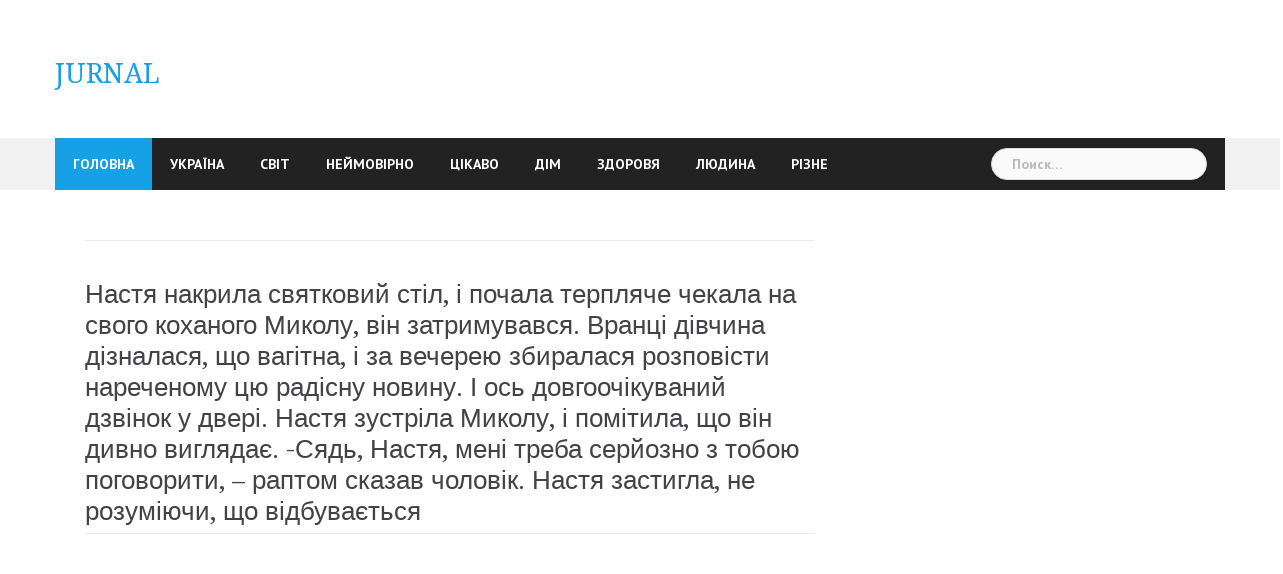

--- FILE ---
content_type: text/html; charset=UTF-8
request_url: https://jurnal.in.ua/nastya-nakrila-svyatkovij-stil-i-pochala-terplyache-chekala-na-svogo-kohanogo-mikolu-vin-zatrimuvavsya-vrantsi-divchina-diznalasya-shho-vagitna-i-za-vechereyu-zbiralasya-rozpovisti-narechenomu-tsyu-r/
body_size: 9766
content:
<!DOCTYPE html>
<html lang="ru-RU">
<head>
<meta charset="UTF-8">
<meta name="viewport" content="width=device-width, initial-scale=1">
<link rel="profile" href="http://gmpg.org/xfn/11">
<link rel="pingback" href="https://jurnal.in.ua/xmlrpc.php">

<title>Настя накрила святковий стіл, і почала терпляче чекала на свого коханого Миколу, він затримувався. Вранці дівчина дізналася, що вагітна, і за вечерею збиралася розповісти нареченому цю радісну новину. І ось довгоочікуваний дзвінок у двері. Настя зустріла Миколу, і помітила, що він дивно виглядає. -Сядь, Настя, мені треба серйозно з тобою поговорити, – раптом сказав чоловік. Настя застигла, не розуміючи, що відбувається &#8212; JURNAL</title>
<meta name='robots' content='max-image-preview:large' />
<link rel='dns-prefetch' href='//fonts.googleapis.com' />
<link rel="alternate" type="application/rss+xml" title="JURNAL &raquo; Лента" href="https://jurnal.in.ua/feed/" />
<link rel="alternate" type="application/rss+xml" title="JURNAL &raquo; Лента комментариев" href="https://jurnal.in.ua/comments/feed/" />
<script type="text/javascript">
window._wpemojiSettings = {"baseUrl":"https:\/\/s.w.org\/images\/core\/emoji\/14.0.0\/72x72\/","ext":".png","svgUrl":"https:\/\/s.w.org\/images\/core\/emoji\/14.0.0\/svg\/","svgExt":".svg","source":{"concatemoji":"https:\/\/jurnal.in.ua\/wp-includes\/js\/wp-emoji-release.min.js?ver=6.2.8"}};
/*! This file is auto-generated */
!function(e,a,t){var n,r,o,i=a.createElement("canvas"),p=i.getContext&&i.getContext("2d");function s(e,t){p.clearRect(0,0,i.width,i.height),p.fillText(e,0,0);e=i.toDataURL();return p.clearRect(0,0,i.width,i.height),p.fillText(t,0,0),e===i.toDataURL()}function c(e){var t=a.createElement("script");t.src=e,t.defer=t.type="text/javascript",a.getElementsByTagName("head")[0].appendChild(t)}for(o=Array("flag","emoji"),t.supports={everything:!0,everythingExceptFlag:!0},r=0;r<o.length;r++)t.supports[o[r]]=function(e){if(p&&p.fillText)switch(p.textBaseline="top",p.font="600 32px Arial",e){case"flag":return s("\ud83c\udff3\ufe0f\u200d\u26a7\ufe0f","\ud83c\udff3\ufe0f\u200b\u26a7\ufe0f")?!1:!s("\ud83c\uddfa\ud83c\uddf3","\ud83c\uddfa\u200b\ud83c\uddf3")&&!s("\ud83c\udff4\udb40\udc67\udb40\udc62\udb40\udc65\udb40\udc6e\udb40\udc67\udb40\udc7f","\ud83c\udff4\u200b\udb40\udc67\u200b\udb40\udc62\u200b\udb40\udc65\u200b\udb40\udc6e\u200b\udb40\udc67\u200b\udb40\udc7f");case"emoji":return!s("\ud83e\udef1\ud83c\udffb\u200d\ud83e\udef2\ud83c\udfff","\ud83e\udef1\ud83c\udffb\u200b\ud83e\udef2\ud83c\udfff")}return!1}(o[r]),t.supports.everything=t.supports.everything&&t.supports[o[r]],"flag"!==o[r]&&(t.supports.everythingExceptFlag=t.supports.everythingExceptFlag&&t.supports[o[r]]);t.supports.everythingExceptFlag=t.supports.everythingExceptFlag&&!t.supports.flag,t.DOMReady=!1,t.readyCallback=function(){t.DOMReady=!0},t.supports.everything||(n=function(){t.readyCallback()},a.addEventListener?(a.addEventListener("DOMContentLoaded",n,!1),e.addEventListener("load",n,!1)):(e.attachEvent("onload",n),a.attachEvent("onreadystatechange",function(){"complete"===a.readyState&&t.readyCallback()})),(e=t.source||{}).concatemoji?c(e.concatemoji):e.wpemoji&&e.twemoji&&(c(e.twemoji),c(e.wpemoji)))}(window,document,window._wpemojiSettings);
</script>
<style type="text/css">
img.wp-smiley,
img.emoji {
	display: inline !important;
	border: none !important;
	box-shadow: none !important;
	height: 1em !important;
	width: 1em !important;
	margin: 0 0.07em !important;
	vertical-align: -0.1em !important;
	background: none !important;
	padding: 0 !important;
}
</style>
	<link rel='stylesheet' id='newsanchor-bootstrap-css' href='https://jurnal.in.ua/wp-content/themes/newsanchor/css/bootstrap/bootstrap.min.css?ver=1' type='text/css' media='all' />
<link rel='stylesheet' id='wp-block-library-css' href='https://jurnal.in.ua/wp-includes/css/dist/block-library/style.min.css?ver=6.2.8' type='text/css' media='all' />
<link rel='stylesheet' id='classic-theme-styles-css' href='https://jurnal.in.ua/wp-includes/css/classic-themes.min.css?ver=6.2.8' type='text/css' media='all' />
<style id='global-styles-inline-css' type='text/css'>
body{--wp--preset--color--black: #000000;--wp--preset--color--cyan-bluish-gray: #abb8c3;--wp--preset--color--white: #ffffff;--wp--preset--color--pale-pink: #f78da7;--wp--preset--color--vivid-red: #cf2e2e;--wp--preset--color--luminous-vivid-orange: #ff6900;--wp--preset--color--luminous-vivid-amber: #fcb900;--wp--preset--color--light-green-cyan: #7bdcb5;--wp--preset--color--vivid-green-cyan: #00d084;--wp--preset--color--pale-cyan-blue: #8ed1fc;--wp--preset--color--vivid-cyan-blue: #0693e3;--wp--preset--color--vivid-purple: #9b51e0;--wp--preset--gradient--vivid-cyan-blue-to-vivid-purple: linear-gradient(135deg,rgba(6,147,227,1) 0%,rgb(155,81,224) 100%);--wp--preset--gradient--light-green-cyan-to-vivid-green-cyan: linear-gradient(135deg,rgb(122,220,180) 0%,rgb(0,208,130) 100%);--wp--preset--gradient--luminous-vivid-amber-to-luminous-vivid-orange: linear-gradient(135deg,rgba(252,185,0,1) 0%,rgba(255,105,0,1) 100%);--wp--preset--gradient--luminous-vivid-orange-to-vivid-red: linear-gradient(135deg,rgba(255,105,0,1) 0%,rgb(207,46,46) 100%);--wp--preset--gradient--very-light-gray-to-cyan-bluish-gray: linear-gradient(135deg,rgb(238,238,238) 0%,rgb(169,184,195) 100%);--wp--preset--gradient--cool-to-warm-spectrum: linear-gradient(135deg,rgb(74,234,220) 0%,rgb(151,120,209) 20%,rgb(207,42,186) 40%,rgb(238,44,130) 60%,rgb(251,105,98) 80%,rgb(254,248,76) 100%);--wp--preset--gradient--blush-light-purple: linear-gradient(135deg,rgb(255,206,236) 0%,rgb(152,150,240) 100%);--wp--preset--gradient--blush-bordeaux: linear-gradient(135deg,rgb(254,205,165) 0%,rgb(254,45,45) 50%,rgb(107,0,62) 100%);--wp--preset--gradient--luminous-dusk: linear-gradient(135deg,rgb(255,203,112) 0%,rgb(199,81,192) 50%,rgb(65,88,208) 100%);--wp--preset--gradient--pale-ocean: linear-gradient(135deg,rgb(255,245,203) 0%,rgb(182,227,212) 50%,rgb(51,167,181) 100%);--wp--preset--gradient--electric-grass: linear-gradient(135deg,rgb(202,248,128) 0%,rgb(113,206,126) 100%);--wp--preset--gradient--midnight: linear-gradient(135deg,rgb(2,3,129) 0%,rgb(40,116,252) 100%);--wp--preset--duotone--dark-grayscale: url('#wp-duotone-dark-grayscale');--wp--preset--duotone--grayscale: url('#wp-duotone-grayscale');--wp--preset--duotone--purple-yellow: url('#wp-duotone-purple-yellow');--wp--preset--duotone--blue-red: url('#wp-duotone-blue-red');--wp--preset--duotone--midnight: url('#wp-duotone-midnight');--wp--preset--duotone--magenta-yellow: url('#wp-duotone-magenta-yellow');--wp--preset--duotone--purple-green: url('#wp-duotone-purple-green');--wp--preset--duotone--blue-orange: url('#wp-duotone-blue-orange');--wp--preset--font-size--small: 13px;--wp--preset--font-size--medium: 20px;--wp--preset--font-size--large: 36px;--wp--preset--font-size--x-large: 42px;--wp--preset--spacing--20: 0.44rem;--wp--preset--spacing--30: 0.67rem;--wp--preset--spacing--40: 1rem;--wp--preset--spacing--50: 1.5rem;--wp--preset--spacing--60: 2.25rem;--wp--preset--spacing--70: 3.38rem;--wp--preset--spacing--80: 5.06rem;--wp--preset--shadow--natural: 6px 6px 9px rgba(0, 0, 0, 0.2);--wp--preset--shadow--deep: 12px 12px 50px rgba(0, 0, 0, 0.4);--wp--preset--shadow--sharp: 6px 6px 0px rgba(0, 0, 0, 0.2);--wp--preset--shadow--outlined: 6px 6px 0px -3px rgba(255, 255, 255, 1), 6px 6px rgba(0, 0, 0, 1);--wp--preset--shadow--crisp: 6px 6px 0px rgba(0, 0, 0, 1);}:where(.is-layout-flex){gap: 0.5em;}body .is-layout-flow > .alignleft{float: left;margin-inline-start: 0;margin-inline-end: 2em;}body .is-layout-flow > .alignright{float: right;margin-inline-start: 2em;margin-inline-end: 0;}body .is-layout-flow > .aligncenter{margin-left: auto !important;margin-right: auto !important;}body .is-layout-constrained > .alignleft{float: left;margin-inline-start: 0;margin-inline-end: 2em;}body .is-layout-constrained > .alignright{float: right;margin-inline-start: 2em;margin-inline-end: 0;}body .is-layout-constrained > .aligncenter{margin-left: auto !important;margin-right: auto !important;}body .is-layout-constrained > :where(:not(.alignleft):not(.alignright):not(.alignfull)){max-width: var(--wp--style--global--content-size);margin-left: auto !important;margin-right: auto !important;}body .is-layout-constrained > .alignwide{max-width: var(--wp--style--global--wide-size);}body .is-layout-flex{display: flex;}body .is-layout-flex{flex-wrap: wrap;align-items: center;}body .is-layout-flex > *{margin: 0;}:where(.wp-block-columns.is-layout-flex){gap: 2em;}.has-black-color{color: var(--wp--preset--color--black) !important;}.has-cyan-bluish-gray-color{color: var(--wp--preset--color--cyan-bluish-gray) !important;}.has-white-color{color: var(--wp--preset--color--white) !important;}.has-pale-pink-color{color: var(--wp--preset--color--pale-pink) !important;}.has-vivid-red-color{color: var(--wp--preset--color--vivid-red) !important;}.has-luminous-vivid-orange-color{color: var(--wp--preset--color--luminous-vivid-orange) !important;}.has-luminous-vivid-amber-color{color: var(--wp--preset--color--luminous-vivid-amber) !important;}.has-light-green-cyan-color{color: var(--wp--preset--color--light-green-cyan) !important;}.has-vivid-green-cyan-color{color: var(--wp--preset--color--vivid-green-cyan) !important;}.has-pale-cyan-blue-color{color: var(--wp--preset--color--pale-cyan-blue) !important;}.has-vivid-cyan-blue-color{color: var(--wp--preset--color--vivid-cyan-blue) !important;}.has-vivid-purple-color{color: var(--wp--preset--color--vivid-purple) !important;}.has-black-background-color{background-color: var(--wp--preset--color--black) !important;}.has-cyan-bluish-gray-background-color{background-color: var(--wp--preset--color--cyan-bluish-gray) !important;}.has-white-background-color{background-color: var(--wp--preset--color--white) !important;}.has-pale-pink-background-color{background-color: var(--wp--preset--color--pale-pink) !important;}.has-vivid-red-background-color{background-color: var(--wp--preset--color--vivid-red) !important;}.has-luminous-vivid-orange-background-color{background-color: var(--wp--preset--color--luminous-vivid-orange) !important;}.has-luminous-vivid-amber-background-color{background-color: var(--wp--preset--color--luminous-vivid-amber) !important;}.has-light-green-cyan-background-color{background-color: var(--wp--preset--color--light-green-cyan) !important;}.has-vivid-green-cyan-background-color{background-color: var(--wp--preset--color--vivid-green-cyan) !important;}.has-pale-cyan-blue-background-color{background-color: var(--wp--preset--color--pale-cyan-blue) !important;}.has-vivid-cyan-blue-background-color{background-color: var(--wp--preset--color--vivid-cyan-blue) !important;}.has-vivid-purple-background-color{background-color: var(--wp--preset--color--vivid-purple) !important;}.has-black-border-color{border-color: var(--wp--preset--color--black) !important;}.has-cyan-bluish-gray-border-color{border-color: var(--wp--preset--color--cyan-bluish-gray) !important;}.has-white-border-color{border-color: var(--wp--preset--color--white) !important;}.has-pale-pink-border-color{border-color: var(--wp--preset--color--pale-pink) !important;}.has-vivid-red-border-color{border-color: var(--wp--preset--color--vivid-red) !important;}.has-luminous-vivid-orange-border-color{border-color: var(--wp--preset--color--luminous-vivid-orange) !important;}.has-luminous-vivid-amber-border-color{border-color: var(--wp--preset--color--luminous-vivid-amber) !important;}.has-light-green-cyan-border-color{border-color: var(--wp--preset--color--light-green-cyan) !important;}.has-vivid-green-cyan-border-color{border-color: var(--wp--preset--color--vivid-green-cyan) !important;}.has-pale-cyan-blue-border-color{border-color: var(--wp--preset--color--pale-cyan-blue) !important;}.has-vivid-cyan-blue-border-color{border-color: var(--wp--preset--color--vivid-cyan-blue) !important;}.has-vivid-purple-border-color{border-color: var(--wp--preset--color--vivid-purple) !important;}.has-vivid-cyan-blue-to-vivid-purple-gradient-background{background: var(--wp--preset--gradient--vivid-cyan-blue-to-vivid-purple) !important;}.has-light-green-cyan-to-vivid-green-cyan-gradient-background{background: var(--wp--preset--gradient--light-green-cyan-to-vivid-green-cyan) !important;}.has-luminous-vivid-amber-to-luminous-vivid-orange-gradient-background{background: var(--wp--preset--gradient--luminous-vivid-amber-to-luminous-vivid-orange) !important;}.has-luminous-vivid-orange-to-vivid-red-gradient-background{background: var(--wp--preset--gradient--luminous-vivid-orange-to-vivid-red) !important;}.has-very-light-gray-to-cyan-bluish-gray-gradient-background{background: var(--wp--preset--gradient--very-light-gray-to-cyan-bluish-gray) !important;}.has-cool-to-warm-spectrum-gradient-background{background: var(--wp--preset--gradient--cool-to-warm-spectrum) !important;}.has-blush-light-purple-gradient-background{background: var(--wp--preset--gradient--blush-light-purple) !important;}.has-blush-bordeaux-gradient-background{background: var(--wp--preset--gradient--blush-bordeaux) !important;}.has-luminous-dusk-gradient-background{background: var(--wp--preset--gradient--luminous-dusk) !important;}.has-pale-ocean-gradient-background{background: var(--wp--preset--gradient--pale-ocean) !important;}.has-electric-grass-gradient-background{background: var(--wp--preset--gradient--electric-grass) !important;}.has-midnight-gradient-background{background: var(--wp--preset--gradient--midnight) !important;}.has-small-font-size{font-size: var(--wp--preset--font-size--small) !important;}.has-medium-font-size{font-size: var(--wp--preset--font-size--medium) !important;}.has-large-font-size{font-size: var(--wp--preset--font-size--large) !important;}.has-x-large-font-size{font-size: var(--wp--preset--font-size--x-large) !important;}
.wp-block-navigation a:where(:not(.wp-element-button)){color: inherit;}
:where(.wp-block-columns.is-layout-flex){gap: 2em;}
.wp-block-pullquote{font-size: 1.5em;line-height: 1.6;}
</style>
<link rel='stylesheet' id='newsanchor-body-fonts-css' href='//fonts.googleapis.com/css?family=PT+Sans%3A400%2C700&#038;ver=6.2.8' type='text/css' media='all' />
<link rel='stylesheet' id='newsanchor-headings-fonts-css' href='//fonts.googleapis.com/css?family=Droid+Serif%3A400%2C700&#038;ver=6.2.8' type='text/css' media='all' />
<link rel='stylesheet' id='newsanchor-style-css' href='https://jurnal.in.ua/wp-content/themes/newsanchor/style.css?ver=6.2.8' type='text/css' media='all' />
<style id='newsanchor-style-inline-css' type='text/css'>
.site-title { font-size:27px; }
.site-description { font-size:16px; }
h1 { font-size:52px; }
h2 { font-size:42px; }
h3 { font-size:32px; }
h4 { font-size:25px; }
h5 { font-size:20px; }
h6 { font-size:18px; }
body { font-size:16px; }
.site-description { color:#424347}
.top-header,.main-header { background-color:#ffffff}
.bottom-header .header-nav { background-color:#222;}
#mainnav ul .top-menu-item-2:hover { background-color:#fe2d18;}
#mainnav ul .top-menu-item-3:hover { background-color:#91ce29;}
#mainnav ul .top-menu-item-4:hover { background-color:#ff9600;}
#mainnav ul .top-menu-item-5:hover { background-color:#b22234;}
#mainnav ul .top-menu-item-0:hover { background-color:#c71c77;}
body { color:#767676}
.site-info { background-color:#1e1e1e}
.footer-widgets.widget-area,.footer-widgets.widget-area a { color:#949494}
.footer-widgets { background-color:#222}

</style>
<link rel='stylesheet' id='newsanchor-font-awesome-css' href='https://jurnal.in.ua/wp-content/themes/newsanchor/fonts/font-awesome.min.css?ver=6.2.8' type='text/css' media='all' />
<script type='text/javascript' src='https://jurnal.in.ua/wp-includes/js/jquery/jquery.min.js?ver=3.6.4' id='jquery-core-js'></script>
<script type='text/javascript' src='https://jurnal.in.ua/wp-includes/js/jquery/jquery-migrate.min.js?ver=3.4.0' id='jquery-migrate-js'></script>
<script type='text/javascript' src='https://jurnal.in.ua/wp-content/themes/newsanchor/js/owl.carousel.min.js?ver=1' id='newsanchor-owl-script-js'></script>
<link rel="https://api.w.org/" href="https://jurnal.in.ua/wp-json/" /><link rel="alternate" type="application/json" href="https://jurnal.in.ua/wp-json/wp/v2/posts/231607" /><link rel="EditURI" type="application/rsd+xml" title="RSD" href="https://jurnal.in.ua/xmlrpc.php?rsd" />
<link rel="wlwmanifest" type="application/wlwmanifest+xml" href="https://jurnal.in.ua/wp-includes/wlwmanifest.xml" />
<meta name="generator" content="WordPress 6.2.8" />
<link rel="canonical" href="https://jurnal.in.ua/nastya-nakrila-svyatkovij-stil-i-pochala-terplyache-chekala-na-svogo-kohanogo-mikolu-vin-zatrimuvavsya-vrantsi-divchina-diznalasya-shho-vagitna-i-za-vechereyu-zbiralasya-rozpovisti-narechenomu-tsyu-r/" />
<link rel='shortlink' href='https://jurnal.in.ua/?p=231607' />
<link rel="alternate" type="application/json+oembed" href="https://jurnal.in.ua/wp-json/oembed/1.0/embed?url=https%3A%2F%2Fjurnal.in.ua%[base64]%2F" />
<link rel="alternate" type="text/xml+oembed" href="https://jurnal.in.ua/wp-json/oembed/1.0/embed?url=https%3A%2F%2Fjurnal.in.ua%[base64]%2F&#038;format=xml" />
<!--
This site is protected by WP-CopyRightPro
Copyright 2010  Wp-CopyRightPro, IN  (http://wp-copyrightpro.com/)
-->

<!-- EVITAR CLICK DERECHO-->

<!-- SELECCION DE TEXTO-->
<script type="text/javascript">
// IE Evitar seleccion de texto
document.onselectstart=function(){
if (event.srcElement.type != "text" && event.srcElement.type != "textarea" && event.srcElement.type != "password")
return false
else return true;
};

// FIREFOX Evitar seleccion de texto
if (window.sidebar){
document.onmousedown=function(e){
var obj=e.target;
if (obj.tagName.toUpperCase() == "INPUT" || obj.tagName.toUpperCase() == "TEXTAREA" || obj.tagName.toUpperCase() == "PASSWORD")
return true;
/*else if (obj.tagName=="BUTTON"){
return true;
}*/
else
return false;
}
}
// End -->
</script>


<!-- EVITAR IFRAME-->


<!-- EVITAR DRAG AND DROP-->
<!--[if lt IE 9]>
<script src="https://jurnal.in.ua/wp-content/themes/newsanchor/js/html5shiv.js"></script>
<![endif]-->
</head>
<!-- Global site tag (gtag.js) - Google Analytics -->
<script async src="https://www.googletagmanager.com/gtag/js?id=UA-88396380-1"></script>
<script>
  window.dataLayer = window.dataLayer || [];
  function gtag(){dataLayer.push(arguments);}
  gtag('js', new Date());

  gtag('config', 'UA-88396380-1');
</script>
<script async src="https://pagead2.googlesyndication.com/pagead/js/adsbygoogle.js"></script>
	
<body class="post-template-default single single-post postid-231607 single-format-standard">
	<div class="preloader">
    <div class="spinner">
        <div class="pre-bounce1"></div>
        <div class="pre-bounce2"></div>
    </div>
</div>
<div id="page" class="hfeed site">
	<a class="skip-link screen-reader-text" href="#content">Skip to content</a>

   	<header id="header" class="header">
	   	<div class="top-header">
	   		<div class="container">
									<nav class="social-navigation clearfix">
						<div class="menu-menyu-container"><ul id="menu-menyu" class="menu clearfix"><li id="menu-item-312" class="menu-item menu-item-type-custom menu-item-object-custom menu-item-home menu-item-312"><a href="https://jurnal.in.ua"><span class="screen-reader-text">ГОЛОВНА</span></a></li>
<li id="menu-item-99623" class="menu-item menu-item-type-taxonomy menu-item-object-category menu-item-99623"><a href="https://jurnal.in.ua/category/ukrayina/"><span class="screen-reader-text">Україна</span></a></li>
<li id="menu-item-86298" class="menu-item menu-item-type-taxonomy menu-item-object-category menu-item-86298"><a href="https://jurnal.in.ua/category/svit/"><span class="screen-reader-text">Світ</span></a></li>
<li id="menu-item-86305" class="menu-item menu-item-type-taxonomy menu-item-object-category menu-item-86305"><a href="https://jurnal.in.ua/category/nejmovirno/"><span class="screen-reader-text">Неймовірно</span></a></li>
<li id="menu-item-86303" class="menu-item menu-item-type-taxonomy menu-item-object-category menu-item-86303"><a href="https://jurnal.in.ua/category/tsikavo/"><span class="screen-reader-text">Цікаво</span></a></li>
<li id="menu-item-86302" class="menu-item menu-item-type-taxonomy menu-item-object-category menu-item-86302"><a href="https://jurnal.in.ua/category/dim/"><span class="screen-reader-text">Дім</span></a></li>
<li id="menu-item-86304" class="menu-item menu-item-type-taxonomy menu-item-object-category menu-item-86304"><a href="https://jurnal.in.ua/category/zdorovya/"><span class="screen-reader-text">Здоровя</span></a></li>
<li id="menu-item-86300" class="menu-item menu-item-type-taxonomy menu-item-object-category current-post-ancestor current-menu-parent current-post-parent menu-item-86300"><a href="https://jurnal.in.ua/category/lyudina/"><span class="screen-reader-text">Людина</span></a></li>
<li id="menu-item-86301" class="menu-item menu-item-type-taxonomy menu-item-object-category menu-item-86301"><a href="https://jurnal.in.ua/category/rizne/"><span class="screen-reader-text">Різне</span></a></li>
</ul></div>					</nav>
						   					
			</div>
	   	</div><!-- /.top-header -->

	   	<div class="main-header">
			<div class="container">
				<div class="row">
					<div class="col-md-4">
		              	<div id="logo" class="logo">
				        							<h1 class="site-title"><a href="https://jurnal.in.ua/" rel="home">JURNAL</a></h1>
							<h2 class="site-description"></h2>	        
				        		            	</div>
		            </div>

		            	            </div>
	         </div>
	   	</div><!-- /.main-header -->

		<div class="bottom-header">
			<div class="container">
				<div class="row">
					<div class="col-md-12">
						<div class="header-nav clearfix">
							<div class="btn-menu"></div><!-- //mobile menu button -->
							<nav id="mainnav" class="mainnav">
								<ul id="primary-menu" class="clearfix"><li class="menu-item menu-item-type-custom menu-item-object-custom menu-item-home menu-item-312 top-menu-item-1"><a href="https://jurnal.in.ua">ГОЛОВНА</a></li>
<li class="menu-item menu-item-type-taxonomy menu-item-object-category menu-item-99623 top-menu-item-2"><a href="https://jurnal.in.ua/category/ukrayina/">Україна</a></li>
<li class="menu-item menu-item-type-taxonomy menu-item-object-category menu-item-86298 top-menu-item-3"><a href="https://jurnal.in.ua/category/svit/">Світ</a></li>
<li class="menu-item menu-item-type-taxonomy menu-item-object-category menu-item-86305 top-menu-item-4"><a href="https://jurnal.in.ua/category/nejmovirno/">Неймовірно</a></li>
<li class="menu-item menu-item-type-taxonomy menu-item-object-category menu-item-86303 top-menu-item-5"><a href="https://jurnal.in.ua/category/tsikavo/">Цікаво</a></li>
<li class="menu-item menu-item-type-taxonomy menu-item-object-category menu-item-86302 top-menu-item-0"><a href="https://jurnal.in.ua/category/dim/">Дім</a></li>
<li class="menu-item menu-item-type-taxonomy menu-item-object-category menu-item-86304 top-menu-item-1"><a href="https://jurnal.in.ua/category/zdorovya/">Здоровя</a></li>
<li class="menu-item menu-item-type-taxonomy menu-item-object-category current-post-ancestor current-menu-parent current-post-parent menu-item-86300 top-menu-item-2"><a href="https://jurnal.in.ua/category/lyudina/">Людина</a></li>
<li class="menu-item menu-item-type-taxonomy menu-item-object-category menu-item-86301 top-menu-item-3"><a href="https://jurnal.in.ua/category/rizne/">Різне</a></li>
</ul>							</nav><!-- /nav -->
							<div class="search-header">
								<form role="search" method="get" class="search-form" action="https://jurnal.in.ua/">
				<label>
					<span class="screen-reader-text">Найти:</span>
					<input type="search" class="search-field" placeholder="Поиск&hellip;" value="" name="s" />
				</label>
				<input type="submit" class="search-submit" value="Поиск" />
			</form>							</div>
						</div>
					</div><!-- /.col-md-12 -->
				</div><!-- /.row -->
			</div><!-- /.container -->
		</div><!-- /.bottom-header -->
	</header>

	<div class="page-content">
		<div class="container content-wrapper">
			<div class="row">
				
	<div id="primary" class="content-area col-md-8 ">
		<main id="main" class="site-main" role="main">

		<div class='code-block code-block-15' style='margin: 8px 0; clear: both;'>
<!-- Composite Start -->
<div id="M875578ScriptRootC1747659">
</div>
<script src="https://jsc.adskeeper.com/j/u/jurnal.in.ua.1747659.js" async>
</script>
<!-- Composite End --></div>

			
<article id="post-231607" class="post-231607 post type-post status-publish format-standard hentry category-lyudina clearfix">

	
	<header class="entry-header">
		<h1 class="single-title">Настя накрила святковий стіл, і почала терпляче чекала на свого коханого Миколу, він затримувався. Вранці дівчина дізналася, що вагітна, і за вечерею збиралася розповісти нареченому цю радісну новину. І ось довгоочікуваний дзвінок у двері. Настя зустріла Миколу, і помітила, що він дивно виглядає. -Сядь, Настя, мені треба серйозно з тобою поговорити, – раптом сказав чоловік. Настя застигла, не розуміючи, що відбувається</h1>
				
	</header><!-- .entry-header -->

	<div class="entry-content">
		<!-- adman_adcode_beginning --><!-- Composite Start -->
<div id="M875578ScriptRootC1441947">
</div>
<script src="https://jsc.adskeeper.com/j/u/jurnal.in.ua.1441947.js" async>
</script>
<!-- Composite End --><!-- /adman_adcode_beginning --><div><img decoding="async" src="https://divchata.com.ua/wp-content/uploads/2023/11/040303-e1700304683232.jpeg" /></div>
<p>Цього вечора Настя жила в передчутті чогось важливого та особливого. Вранці дівчина дізналася, що вагітна, і за вечерею збиралася розповісти Миколі цю радісну новину. Настя терпляче чекала на Миколу, а він затримувався. І ось довгоочікуваний дзвінок у двері. Обличчя коханого виражало розгубленість і сум:</p>
<p>-Сядь, Настя, мені треба серйозно з тобою поговорити.</p>
<p>Дівчина застигла.</p>
<p>-Я тебе сильно люблю. Ти дуже добра, гарна, мила, але… я йду від тебе. У мене незабаром весілля.</p>
<p>-В сенсі, весілля? З ким? Я нічого не розумію, коханий. Це розіграш? – Настя дивилася на Миколу і незрозуміло посміхалася.</p>
<p>І Микола почав пояснювати про доньку шефа, про кар’єру, про рух службовими сходами, про стартові можливості.</p>
<p>-Ти зрозумій … Це дочка мого начальника. Ми нещодавно почали зустрічатись. Я не відчуваю почуттів до Христини, але вона закохалася в мене. Вперше в житті у мене з’явилася можливість досягти чогось, піднятися кар’єрними сходами, домогтися чогось у житті. Ти повинна мене зрозуміти.</p><!-- adman_adcode (middle, 1) --><!-- Composite Start --> 
 <div id="M875578ScriptRootC1592413"> 
 </div> 
 <script src="https://jsc.adskeeper.com/j/u/jurnal.in.ua.1592413.js" async> 
 </script> 
 <!-- Composite End --> <!-- /adman_adcode (middle) -->
<p>-Зрозуміти?! Та я ж кохаю тебе, я за тобою на край світу готова йти! Я так люблю тебе! Але зрозуміти … Микола, рідний, у нас буде дитина! – Настя заплакала. – Як ти міг? Ми три роки разом! Ти присягався мені в коханні! Зрадник! – Настя обхопила обличчя руками і заплакала від якогось безсилля.</p>
<p>-Дитина … Але … Ти ж мені нічого не говорила. Який термін? Так… Ось, візьми гроші і терміново зроби все необхідне, – Микола дістав із кишені пачку зім’ятих купюр.</p>
<p>Вперше в житті Настю відвідало неприємно-липке відчуття цілковитої безвиході.</p><div class="cJmRfSgy" style="clear:both;float:left;width:100%;margin:0 0 20px 0;"><!-- Composite Start --> 
 <div id="M875578ScriptRootC1766119"> 
 </div> 
 <script src="https://jsc.adskeeper.com/j/u/jurnal.in.ua.1766119.js" async> 
 </script> 
 <!-- Composite End --> </div>
<p>***</p>
<p>Анастасія тяжко переживала розрив із коханим. Це відобразилося на вагітності. Настя не змогла народити. Після пережитого життя Насті втратило сенс, всі барви життя стали сірими. Цілими днями вона блукала пустельними алеями парку.</p>
<p>Якось на лавці Настя побачила гарного хлопця з величезним букетом троянд. “Щасливі!” – Промайнуло в голові у дівчини. І тут хлопець наздогнав Настю, простягнув букет зі словами:</p>
<p>-Це вам. Дівчино, Ви така гарна і… нещасна. Мені захотілося зробити щось приємне.</p>
<p>-Мені не потрібний Ваш букет. Адже він призначався інший. Ваша дівчина, можливо, спізнюється.</p>
<p>-Ні. Я на неї чекав три години. Вона зараз написала, що нам треба розлучитися.</p>
<p>Хлопець запросив дівчину до літнього кафе, де Настя розповіла Олегу свою історію кохання та зради. Молоді весь вечір проговорили, як старі знайомі. Потім були походи в кіно, прогулянки, зустрічі під місяцем. Настя та Олег почали помічати, що їм зовсім не хочеться розлучатися один з одним.</p>
<p>-Настю, я дякую долі за тебе, за той щасливий світ кохання, який мені відкрився зараз.</p>
<p>Настя зрозуміла, що ніколи більше не втратить цей довгоочікуваний подарунок долі.</p>
<p>КІНЕЦЬ.</p><div class="4C9NVnuj" style="clear:both;float:left;width:100%;margin:0 0 20px 0;"><!-- Composite Start -->
<div id="M875578ScriptRootC1766120">
</div>
<script src="https://jsc.adskeeper.com/j/u/jurnal.in.ua.1766120.js" async>
</script>
<!-- Composite End --></div>
</p>			</div><!-- .entry-content -->

	<footer class="entry-footer">
			</footer><!-- .entry-footer -->
</article><!-- #post-## -->

			
	<nav class="navigation post-navigation" aria-label="Записи">
		<h2 class="screen-reader-text">Навигация по записям</h2>
		<div class="nav-links"><div class="nav-previous"><a href="https://jurnal.in.ua/vira-zakinchuvala-z-kliyentkoyu-koli-zadzvoniv-telefon-dzvinok-drugij-tretij-ta-hto-tam-takij-dumala-zhinka-shhojno-vidviduvachka-vijshla-telefon-znovu-podav-zvuk-tak-sluhayu-shvilovano-skazala-vi/" rel="prev">Віра закінчувала з клієнткою, коли задзвонив телефон. Дзвінок, другий, третій. – Та хто там такий? – думала жінка. Щойно відвідувачка вийшла, телефон знову подав звук. – Так слухаю, – схвильовано сказала Віра. – Алло, Віра, це ти? – почула вона у слухавці. – Так, а з ким я розмовляю? – не зрозуміла вона. – Не впізнала? Це ж я твій дід, – раптом сказав незнайомець. – Який дід? – здивувалася Віра. – Дід Борис, – відповів співрозмовник. Віра застигла. – Цього не може бути. Діда Бориса давно не стало, – тільки й подумала жінка </a></div><div class="nav-next"><a href="https://jurnal.in.ua/oksana-varila-abrikosove-varennya-koli-zadzvoniv-telefon-cholovika-zhinka-glyanula-na-ekran-dzvonili-z-roboti-napevno-shhos-vazhlive-podumala-oksana-i-guknula-cholovika-ale-viktor-ne-ozvavsya-mabu/" rel="next">Оксана варила абрикосове варення, коли задзвонив телефон чоловіка. Жінка глянула на екран, дзвонили з роботи. – Напевно щось важливе, – подумала Оксана і гукнула чоловіка. Але Віктор не озвався. – Мабуть знову з зятем в гаражі щось роблять, – припустила жінка і вийшла на двір. Оксана підійшла до гаража, двері були привідкриті. Раптом жінка почула, що чоловік із зятем про щось розмовляють. Оксана прислухалася і застигла. – Цього не може бути! – тільки й подумала вона</a></div></div>
	</nav>
			
		<div class='code-block code-block-3' style='margin: 8px 0; clear: both;'>
<!-- Composite Start -->
<div id="M875578ScriptRootC1577938">
</div>
<script src="https://jsc.adskeeper.com/j/u/jurnal.in.ua.1577938.js" async>
</script>
<!-- Composite End --></div>

		</main><!-- #main -->
	</div><!-- #primary -->


<div id="secondary" class="sidebar col-md-4" role="complementary">
	<aside id="custom_html-3" class="widget_text widget widget_custom_html"><div class="textwidget custom-html-widget"><!-- Composite Start -->
<div id="M875578ScriptRootC1441725">
</div>
<script src="https://jsc.adskeeper.com/j/u/jurnal.in.ua.1441725.js" async>
</script>
<!-- Composite End --></div></aside></div><!-- #secondary -->

			</div>
		</div>		
	</div><!-- .page-content -->

    <a class="go-top">
        <i class="fa fa-angle-up"></i>
    </a>

	<footer id="colophon" class="site-info" role="contentinfo">
		<div class="go-top2"></div>

		
		<div class="container">
			<a href="http://wordpress.org/">WordPress</a>
			<span class="sep"> | </span>
			Theme: <a href="http://athemes.com/theme/newsanchor" rel="nofollow">NewsAnchor</a> by aThemes.		</div><!-- /.container -->
	</footer><!-- #colophon -->

</div><!-- #page -->

<link rel='stylesheet' id='so-css-newsanchor-css' href='https://jurnal.in.ua/wp-content/uploads/so-css/so-css-newsanchor.css?ver=1747778915' type='text/css' media='all' />
<script type='text/javascript' src='https://jurnal.in.ua/wp-content/themes/newsanchor/js/jquery.fitvids.js?ver=6.2.8' id='newsanchor-fitvids-js'></script>
<script type='text/javascript' src='https://jurnal.in.ua/wp-includes/js/imagesloaded.min.js?ver=4.1.4' id='imagesloaded-js'></script>
<script type='text/javascript' src='https://jurnal.in.ua/wp-content/themes/newsanchor/js/main.js?ver=6.2.8' id='newsanchor-main-js'></script>
<script type='text/javascript' src='https://jurnal.in.ua/wp-content/themes/newsanchor/js/skip-link-focus-fix.js?ver=20130115' id='newsanchor-skip-link-focus-fix-js'></script>

</body>
</html>


--- FILE ---
content_type: application/x-javascript; charset=utf-8
request_url: https://servicer.adskeeper.com/1441725/1?sessionId=696d0aa4-0d80c&sessionPage=1&sessionNumberWeek=1&sessionNumber=1&cbuster=1768753829268138385005&pvid=d0b24b60-062a-4b8c-9d20-1fa040c94aaf&implVersion=11&lct=1763555100&mp4=1&ap=1&consentStrLen=0&wlid=e9ef45fa-1a1c-4147-83ca-e3231f6d1153&uniqId=104a7&niet=4g&nisd=false&evt=%5B%7B%22event%22%3A1%2C%22methods%22%3A%5B1%2C2%5D%7D%2C%7B%22event%22%3A2%2C%22methods%22%3A%5B1%2C2%5D%7D%5D&pv=5&jsv=es6&dpr=1&hashCommit=cbd500eb&tfre=4871&scale_metric_1=64.00&scale_metric_2=258.06&scale_metric_3=100.00&w=350&h=1712&tl=150&tlp=1,2,3,4,5&sz=347x319&szp=1,2,3,4,5&szl=1;2;3;4;5&cxurl=https%3A%2F%2Fjurnal.in.ua%2Fnastya-nakrila-svyatkovij-stil-i-pochala-terplyache-chekala-na-svogo-kohanogo-mikolu-vin-zatrimuvavsya-vrantsi-divchina-diznalasya-shho-vagitna-i-za-vechereyu-zbiralasya-rozpovisti-narechenomu-tsyu-r%2F&ref=&lu=https%3A%2F%2Fjurnal.in.ua%2Fnastya-nakrila-svyatkovij-stil-i-pochala-terplyache-chekala-na-svogo-kohanogo-mikolu-vin-zatrimuvavsya-vrantsi-divchina-diznalasya-shho-vagitna-i-za-vechereyu-zbiralasya-rozpovisti-narechenomu-tsyu-r%2F
body_size: 1792
content:
var _mgq=_mgq||[];
_mgq.push(["AdskeeperLoadGoods1441725_104a7",[
["Brainberries","16010964","1","She Spent A Fortune To Look Like A Modern-Day Barbie","","0","","","","NeqVV5TqxXY0-7XYUczhv3YeVcOCKYN32MBN1cNFQL7Qrp3EQmOG0OcOo35lRqK5J5-V9RiSmN6raXcKPkq-dibiKeyb4KImlsnEoRysMd0VixrCxS-iQK_0wmxZqxK1",{"i":"https://s-img.adskeeper.com/g/16010964/492x328/-/[base64].webp?v=1768753829-U67JkGbPp3EiIgIKVc1PLBep6H5fzqcBX4tomuOZOF8","l":"https://clck.adskeeper.com/ghits/16010964/i/57773692/2/pp/1/1?h=NeqVV5TqxXY0-7XYUczhv3YeVcOCKYN32MBN1cNFQL7Qrp3EQmOG0OcOo35lRqK5J5-V9RiSmN6raXcKPkq-dibiKeyb4KImlsnEoRysMd0VixrCxS-iQK_0wmxZqxK1&rid=007d7689-f48b-11f0-a6ed-c4cbe1e3eca4&tt=Direct&att=3&afrd=296&iv=11&ct=1&gdprApplies=0&muid=q0it8cHNEUu8&st=-300&mp4=1&h2=RGCnD2pppFaSHdacZpvmnpoHBllxjckHXwaK_zdVZw73Uq9CZQIGhHBl6Galy7GAzk0Q-FXdikxSFOweJdXOMw**","adc":[],"sdl":0,"dl":"","type":"w","media-type":"static","clicktrackers":[],"cta":"Learn more","cdt":"","catId":225,"tri":"007d9332-f48b-11f0-a6ed-c4cbe1e3eca4","crid":"16010964"}],
["Brainberries","8603797","1","The Adorable Model For Simba In The Lion King Remake","","0","","","","NeqVV5TqxXY0-7XYUczhvyj2lwPjsVqHvqKNgo9X2eDWAnuBYpAuK-GN3WMrrl18J5-V9RiSmN6raXcKPkq-dibiKeyb4KImlsnEoRysMd3OG6IADk-mzlbigi7xA5Uf",{"i":"https://s-img.adskeeper.com/g/8603797/492x328/87x0x832x554/aHR0cDovL2ltZ2hvc3RzLmNvbS90LzIwMTktMDgvMTAxOTI0L2M2NjE2YjA1Y2ZhNDA5MzFkMzRlM2QzOTE2YjU5YjQ4LmpwZWc.webp?v=1768753829-70_zCONsfpIZCll7od1egTEaxxkMsNiIoewM_ng07y0","l":"https://clck.adskeeper.com/ghits/8603797/i/57773692/2/pp/2/1?h=NeqVV5TqxXY0-7XYUczhvyj2lwPjsVqHvqKNgo9X2eDWAnuBYpAuK-GN3WMrrl18J5-V9RiSmN6raXcKPkq-dibiKeyb4KImlsnEoRysMd3OG6IADk-mzlbigi7xA5Uf&rid=007d7689-f48b-11f0-a6ed-c4cbe1e3eca4&tt=Direct&att=3&afrd=296&iv=11&ct=1&gdprApplies=0&muid=q0it8cHNEUu8&st=-300&mp4=1&h2=RGCnD2pppFaSHdacZpvmnpoHBllxjckHXwaK_zdVZw73Uq9CZQIGhHBl6Galy7GAzk0Q-FXdikxSFOweJdXOMw**","adc":[],"sdl":0,"dl":"","type":"w","media-type":"static","clicktrackers":[],"cta":"Learn more","cdt":"","catId":230,"tri":"007d933d-f48b-11f0-a6ed-c4cbe1e3eca4","crid":"8603797"}],
["Brainberries","15584649","1","Horror Films Where No People Die Present A Deeper Level Of Fear","","0","","","","NeqVV5TqxXY0-7XYUczhvyW7ec1urYESumhsninypYLgb5l5Ljhjcer9F6mKKi4NJ5-V9RiSmN6raXcKPkq-dibiKeyb4KImlsnEoRysMd2hq-EJ5tFzZcVxuejX4bE-",{"i":"https://cl.imghosts.com/imgh/video/upload/ar_3:2,c_fill,w_680/videos/t/2023-01/101924/e94d071e8cf3107b7ebde37b76edc564.mp4?v=1768753829-dmy95swmoatab8dGvbwi2Ee3_828hDs9BRYksP10GM8","l":"https://clck.adskeeper.com/ghits/15584649/i/57773692/2/pp/3/1?h=NeqVV5TqxXY0-7XYUczhvyW7ec1urYESumhsninypYLgb5l5Ljhjcer9F6mKKi4NJ5-V9RiSmN6raXcKPkq-dibiKeyb4KImlsnEoRysMd2hq-EJ5tFzZcVxuejX4bE-&rid=007d7689-f48b-11f0-a6ed-c4cbe1e3eca4&tt=Direct&att=3&afrd=296&iv=11&ct=1&gdprApplies=0&muid=q0it8cHNEUu8&st=-300&mp4=1&h2=RGCnD2pppFaSHdacZpvmnpoHBllxjckHXwaK_zdVZw73Uq9CZQIGhHBl6Galy7GAzk0Q-FXdikxSFOweJdXOMw**","adc":[],"sdl":0,"dl":"","type":"w","media-type":"video","clicktrackers":[],"cta":"Learn more","cdt":"","catId":230,"tri":"007d9340-f48b-11f0-a6ed-c4cbe1e3eca4","crid":"15584649"}],
["Brainberries","3866395","1","World's Most Beautiful Ceilings That Will Take Your Breath Away","","0","","","","NeqVV5TqxXY0-7XYUczhv5086jJKk3yP1KcbkbGec7r0Ukhppj0b1tp8PCpJXyHFJ5-V9RiSmN6raXcKPkq-dibiKeyb4KImlsnEoRysMd1zOOfqWlWe_wd7PIPO79Rc",{"i":"https://s-img.adskeeper.com/g/3866395/492x328/3x0x1015x676/aHR0cDovL2ltZ2hvc3RzLmNvbS90LzIwMTktMDcvMTAxOTI0LzJhNDVlNTI1OGQ5YjViMmJjNDcyZTRhMzI2ZGVjY2Y3LmpwZWc.webp?v=1768753829-UswDf75SwUIaSVRQOt-DNetM6kTSe54UyVSHmQtvZ0g","l":"https://clck.adskeeper.com/ghits/3866395/i/57773692/2/pp/4/1?h=NeqVV5TqxXY0-7XYUczhv5086jJKk3yP1KcbkbGec7r0Ukhppj0b1tp8PCpJXyHFJ5-V9RiSmN6raXcKPkq-dibiKeyb4KImlsnEoRysMd1zOOfqWlWe_wd7PIPO79Rc&rid=007d7689-f48b-11f0-a6ed-c4cbe1e3eca4&tt=Direct&att=3&afrd=296&iv=11&ct=1&gdprApplies=0&muid=q0it8cHNEUu8&st=-300&mp4=1&h2=RGCnD2pppFaSHdacZpvmnpoHBllxjckHXwaK_zdVZw73Uq9CZQIGhHBl6Galy7GAzk0Q-FXdikxSFOweJdXOMw**","adc":[],"sdl":0,"dl":"","type":"w","media-type":"static","clicktrackers":[],"cta":"Learn more","cdt":"","catId":225,"tri":"007d9342-f48b-11f0-a6ed-c4cbe1e3eca4","crid":"3866395"}],
["Brainberries","13786055","1","Top 10 Pop Divas (She's Not Number 1)","","0","","","","NeqVV5TqxXY0-7XYUczhv8t3T2-kG5M6rbozsoTZcluSu6mYX3ipvOWbwvzwLK4TJ5-V9RiSmN6raXcKPkq-dibiKeyb4KImlsnEoRysMd11iw4erk_1s9tmppquzxbL",{"i":"https://s-img.adskeeper.com/g/13786055/492x328/-/[base64].webp?v=1768753829-LNOpbClHPMYOiTRUXAWztAB_aIfKwMXd99QLJJsLXUI","l":"https://clck.adskeeper.com/ghits/13786055/i/57773692/2/pp/5/1?h=NeqVV5TqxXY0-7XYUczhv8t3T2-kG5M6rbozsoTZcluSu6mYX3ipvOWbwvzwLK4TJ5-V9RiSmN6raXcKPkq-dibiKeyb4KImlsnEoRysMd11iw4erk_1s9tmppquzxbL&rid=007d7689-f48b-11f0-a6ed-c4cbe1e3eca4&tt=Direct&att=3&afrd=296&iv=11&ct=1&gdprApplies=0&muid=q0it8cHNEUu8&st=-300&mp4=1&h2=RGCnD2pppFaSHdacZpvmnpoHBllxjckHXwaK_zdVZw73Uq9CZQIGhHBl6Galy7GAzk0Q-FXdikxSFOweJdXOMw**","adc":[],"sdl":0,"dl":"","type":"w","media-type":"static","clicktrackers":[],"cta":"Learn more","cdt":"","catId":239,"tri":"007d9345-f48b-11f0-a6ed-c4cbe1e3eca4","crid":"13786055"}],],
{"awc":{},"dt":"desktop","ts":"","tt":"Direct","isBot":1,"h2":"RGCnD2pppFaSHdacZpvmnpoHBllxjckHXwaK_zdVZw73Uq9CZQIGhHBl6Galy7GAzk0Q-FXdikxSFOweJdXOMw**","ats":0,"rid":"007d7689-f48b-11f0-a6ed-c4cbe1e3eca4","pvid":"d0b24b60-062a-4b8c-9d20-1fa040c94aaf","iv":11,"brid":32,"muidn":"q0it8cHNEUu8","dnt":0,"cv":2,"afrd":296,"consent":true,"adv_src_id":15273}]);
_mgqp();


--- FILE ---
content_type: application/x-javascript; charset=utf-8
request_url: https://servicer.adskeeper.com/1592413/1?sessionId=696d0aa4-0d80c&sessionPage=1&sessionNumberWeek=1&sessionNumber=1&scale_metric_1=64.00&scale_metric_2=258.06&scale_metric_3=100.00&cbuster=176875383036816367770&pvid=d0b24b60-062a-4b8c-9d20-1fa040c94aaf&implVersion=11&lct=1763555340&mp4=1&ap=1&consentStrLen=0&wlid=77781c5c-8d84-4897-9278-8c0a1aa32c77&uniqId=039d7&niet=4g&nisd=false&evt=%5B%7B%22event%22%3A1%2C%22methods%22%3A%5B1%2C2%5D%7D%2C%7B%22event%22%3A2%2C%22methods%22%3A%5B1%2C2%5D%7D%5D&pv=5&jsv=es6&dpr=1&hashCommit=cbd500eb&tfre=5972&w=730&h=500&tl=150&tlp=1&sz=723x462&szp=1&szl=1&muid=q0it8cHNEUu8&cxurl=https%3A%2F%2Fjurnal.in.ua%2Fnastya-nakrila-svyatkovij-stil-i-pochala-terplyache-chekala-na-svogo-kohanogo-mikolu-vin-zatrimuvavsya-vrantsi-divchina-diznalasya-shho-vagitna-i-za-vechereyu-zbiralasya-rozpovisti-narechenomu-tsyu-r%2F&ref=&lu=https%3A%2F%2Fjurnal.in.ua%2Fnastya-nakrila-svyatkovij-stil-i-pochala-terplyache-chekala-na-svogo-kohanogo-mikolu-vin-zatrimuvavsya-vrantsi-divchina-diznalasya-shho-vagitna-i-za-vechereyu-zbiralasya-rozpovisti-narechenomu-tsyu-r%2F
body_size: 749
content:
var _mgq=_mgq||[];
_mgq.push(["AdskeeperLoadGoods1592413_039d7",[
["Brainberries","16264072","1","Who Will Take On The Iconic Role Next? Bond Casting Rumors","","0","","","","JBumX2mpSNP7fqC_PlEfcKBwZU5h_OmBpGFpdGmyshTQrp3EQmOG0OcOo35lRqK5J5-V9RiSmN6raXcKPkq-dibiKeyb4KImlsnEoRysMd1XNviYL-CWYo899cp91oJz",{"i":"https://s-img.adskeeper.com/g/16264072/492x328/-/[base64].webp?v=1768753831-uLaJBbWkB3w59MmxNbXLPRzHZFcIWeRd8IVuUXz5j08","l":"https://clck.adskeeper.com/ghits/16264072/i/57923662/2/pp/1/1?h=JBumX2mpSNP7fqC_PlEfcKBwZU5h_OmBpGFpdGmyshTQrp3EQmOG0OcOo35lRqK5J5-V9RiSmN6raXcKPkq-dibiKeyb4KImlsnEoRysMd1XNviYL-CWYo899cp91oJz&rid=01970654-f48b-11f0-8b34-d404e6f98490&tt=Direct&att=3&afrd=296&iv=11&ct=1&gdprApplies=0&st=-300&mp4=1&h2=RGCnD2pppFaSHdacZpvmnpoHBllxjckHXwaK_zdVZw5RGCPw-Jj4BtYdULfjGweq81pX4uJJSO8XuwY9rPv65Q**","adc":[],"sdl":0,"dl":"","type":"w","media-type":"static","clicktrackers":[],"cta":"Learn more","cdt":"","eventtrackers":[{"url":"https://servicer.adskeeper.com/evt?t=i","method":1,"event":1},{"url":"https://servicer.adskeeper.com/evt?t=j","method":2,"event":1},{"url":"https://servicer.adskeeper.com/evt?t=i\u0026r=1","method":1,"event":2},{"url":"https://servicer.adskeeper.com/evt?t=j\u0026r=1","method":2,"event":2}],"catId":239,"tri":"019726f9-f48b-11f0-8b34-d404e6f98490","crid":"16264072"}],],
{"awc":{},"dt":"desktop","ts":"","tt":"Direct","isBot":1,"h2":"RGCnD2pppFaSHdacZpvmnpoHBllxjckHXwaK_zdVZw5RGCPw-Jj4BtYdULfjGweq81pX4uJJSO8XuwY9rPv65Q**","ats":0,"rid":"01970654-f48b-11f0-8b34-d404e6f98490","pvid":"d0b24b60-062a-4b8c-9d20-1fa040c94aaf","iv":11,"brid":32,"muidn":"q0it8cHNEUu8","dnt":0,"cv":2,"afrd":296,"consent":true,"adv_src_id":15273}]);
_mgqp();
